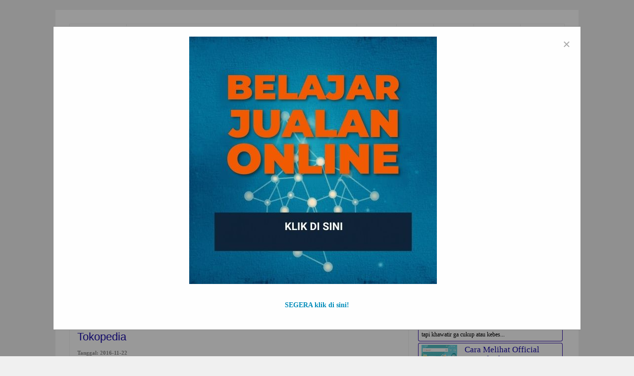

--- FILE ---
content_type: text/html; charset=utf-8
request_url: https://www.google.com/recaptcha/api2/aframe
body_size: 266
content:
<!DOCTYPE HTML><html><head><meta http-equiv="content-type" content="text/html; charset=UTF-8"></head><body><script nonce="B08bCAbG8tvUt-z16GICrw">/** Anti-fraud and anti-abuse applications only. See google.com/recaptcha */ try{var clients={'sodar':'https://pagead2.googlesyndication.com/pagead/sodar?'};window.addEventListener("message",function(a){try{if(a.source===window.parent){var b=JSON.parse(a.data);var c=clients[b['id']];if(c){var d=document.createElement('img');d.src=c+b['params']+'&rc='+(localStorage.getItem("rc::a")?sessionStorage.getItem("rc::b"):"");window.document.body.appendChild(d);sessionStorage.setItem("rc::e",parseInt(sessionStorage.getItem("rc::e")||0)+1);localStorage.setItem("rc::h",'1769618414012');}}}catch(b){}});window.parent.postMessage("_grecaptcha_ready", "*");}catch(b){}</script></body></html>